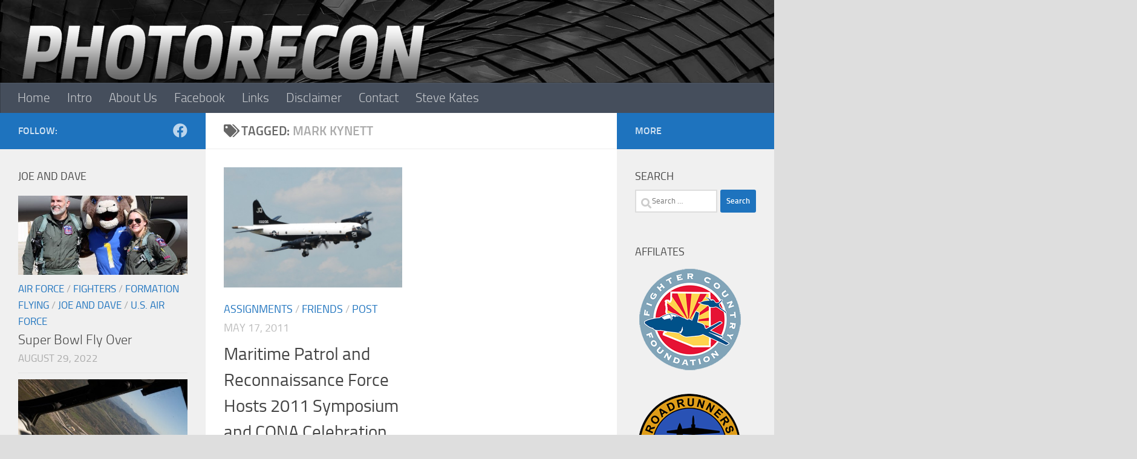

--- FILE ---
content_type: text/html; charset=UTF-8
request_url: https://photorecon.net/tag/mark-kynett/
body_size: 20003
content:
<!DOCTYPE html>
<html class="no-js" lang="en-US">
<head>
  <meta charset="UTF-8">
  <meta name="viewport" content="width=device-width, initial-scale=1.0">
  <meta name="google-site-verification" content="EypSkdgJpbbywvJFb0uwfRixQDRgHglhDVc5gn5QsGA" />
  <link rel="profile" href="https://gmpg.org/xfn/11" />
  <link rel="pingback" href="https://photorecon.net/xmlrpc.php">

  <title>Mark Kynett &#8211; Photorecon</title>
<style>
#wpadminbar #wp-admin-bar-wccp_free_top_button .ab-icon:before {
	content: "\f160";
	color: #02CA02;
	top: 3px;
}
#wpadminbar #wp-admin-bar-wccp_free_top_button .ab-icon {
	transform: rotate(45deg);
}
</style>
<meta name='robots' content='max-image-preview:large' />
<script>document.documentElement.className = document.documentElement.className.replace("no-js","js");</script>
<link rel='dns-prefetch' href='//cdn.canvasjs.com' />
<link rel='dns-prefetch' href='//www.googletagmanager.com' />
<link rel="alternate" type="application/rss+xml" title="Photorecon &raquo; Feed" href="https://photorecon.net/feed/" />
<link rel="alternate" type="application/rss+xml" title="Photorecon &raquo; Comments Feed" href="https://photorecon.net/comments/feed/" />
<link rel="alternate" type="application/rss+xml" title="Photorecon &raquo; Mark Kynett Tag Feed" href="https://photorecon.net/tag/mark-kynett/feed/" />
<style id='wp-img-auto-sizes-contain-inline-css'>
img:is([sizes=auto i],[sizes^="auto," i]){contain-intrinsic-size:3000px 1500px}
/*# sourceURL=wp-img-auto-sizes-contain-inline-css */
</style>

<style id='wp-emoji-styles-inline-css'>

	img.wp-smiley, img.emoji {
		display: inline !important;
		border: none !important;
		box-shadow: none !important;
		height: 1em !important;
		width: 1em !important;
		margin: 0 0.07em !important;
		vertical-align: -0.1em !important;
		background: none !important;
		padding: 0 !important;
	}
/*# sourceURL=wp-emoji-styles-inline-css */
</style>
<link rel='stylesheet' id='wp-block-library-css' href='https://photorecon.net/wp-includes/css/dist/block-library/style.min.css?ver=6.9' media='all' />
<style id='global-styles-inline-css'>
:root{--wp--preset--aspect-ratio--square: 1;--wp--preset--aspect-ratio--4-3: 4/3;--wp--preset--aspect-ratio--3-4: 3/4;--wp--preset--aspect-ratio--3-2: 3/2;--wp--preset--aspect-ratio--2-3: 2/3;--wp--preset--aspect-ratio--16-9: 16/9;--wp--preset--aspect-ratio--9-16: 9/16;--wp--preset--color--black: #000000;--wp--preset--color--cyan-bluish-gray: #abb8c3;--wp--preset--color--white: #ffffff;--wp--preset--color--pale-pink: #f78da7;--wp--preset--color--vivid-red: #cf2e2e;--wp--preset--color--luminous-vivid-orange: #ff6900;--wp--preset--color--luminous-vivid-amber: #fcb900;--wp--preset--color--light-green-cyan: #7bdcb5;--wp--preset--color--vivid-green-cyan: #00d084;--wp--preset--color--pale-cyan-blue: #8ed1fc;--wp--preset--color--vivid-cyan-blue: #0693e3;--wp--preset--color--vivid-purple: #9b51e0;--wp--preset--gradient--vivid-cyan-blue-to-vivid-purple: linear-gradient(135deg,rgb(6,147,227) 0%,rgb(155,81,224) 100%);--wp--preset--gradient--light-green-cyan-to-vivid-green-cyan: linear-gradient(135deg,rgb(122,220,180) 0%,rgb(0,208,130) 100%);--wp--preset--gradient--luminous-vivid-amber-to-luminous-vivid-orange: linear-gradient(135deg,rgb(252,185,0) 0%,rgb(255,105,0) 100%);--wp--preset--gradient--luminous-vivid-orange-to-vivid-red: linear-gradient(135deg,rgb(255,105,0) 0%,rgb(207,46,46) 100%);--wp--preset--gradient--very-light-gray-to-cyan-bluish-gray: linear-gradient(135deg,rgb(238,238,238) 0%,rgb(169,184,195) 100%);--wp--preset--gradient--cool-to-warm-spectrum: linear-gradient(135deg,rgb(74,234,220) 0%,rgb(151,120,209) 20%,rgb(207,42,186) 40%,rgb(238,44,130) 60%,rgb(251,105,98) 80%,rgb(254,248,76) 100%);--wp--preset--gradient--blush-light-purple: linear-gradient(135deg,rgb(255,206,236) 0%,rgb(152,150,240) 100%);--wp--preset--gradient--blush-bordeaux: linear-gradient(135deg,rgb(254,205,165) 0%,rgb(254,45,45) 50%,rgb(107,0,62) 100%);--wp--preset--gradient--luminous-dusk: linear-gradient(135deg,rgb(255,203,112) 0%,rgb(199,81,192) 50%,rgb(65,88,208) 100%);--wp--preset--gradient--pale-ocean: linear-gradient(135deg,rgb(255,245,203) 0%,rgb(182,227,212) 50%,rgb(51,167,181) 100%);--wp--preset--gradient--electric-grass: linear-gradient(135deg,rgb(202,248,128) 0%,rgb(113,206,126) 100%);--wp--preset--gradient--midnight: linear-gradient(135deg,rgb(2,3,129) 0%,rgb(40,116,252) 100%);--wp--preset--font-size--small: 13px;--wp--preset--font-size--medium: 20px;--wp--preset--font-size--large: 36px;--wp--preset--font-size--x-large: 42px;--wp--preset--spacing--20: 0.44rem;--wp--preset--spacing--30: 0.67rem;--wp--preset--spacing--40: 1rem;--wp--preset--spacing--50: 1.5rem;--wp--preset--spacing--60: 2.25rem;--wp--preset--spacing--70: 3.38rem;--wp--preset--spacing--80: 5.06rem;--wp--preset--shadow--natural: 6px 6px 9px rgba(0, 0, 0, 0.2);--wp--preset--shadow--deep: 12px 12px 50px rgba(0, 0, 0, 0.4);--wp--preset--shadow--sharp: 6px 6px 0px rgba(0, 0, 0, 0.2);--wp--preset--shadow--outlined: 6px 6px 0px -3px rgb(255, 255, 255), 6px 6px rgb(0, 0, 0);--wp--preset--shadow--crisp: 6px 6px 0px rgb(0, 0, 0);}:where(.is-layout-flex){gap: 0.5em;}:where(.is-layout-grid){gap: 0.5em;}body .is-layout-flex{display: flex;}.is-layout-flex{flex-wrap: wrap;align-items: center;}.is-layout-flex > :is(*, div){margin: 0;}body .is-layout-grid{display: grid;}.is-layout-grid > :is(*, div){margin: 0;}:where(.wp-block-columns.is-layout-flex){gap: 2em;}:where(.wp-block-columns.is-layout-grid){gap: 2em;}:where(.wp-block-post-template.is-layout-flex){gap: 1.25em;}:where(.wp-block-post-template.is-layout-grid){gap: 1.25em;}.has-black-color{color: var(--wp--preset--color--black) !important;}.has-cyan-bluish-gray-color{color: var(--wp--preset--color--cyan-bluish-gray) !important;}.has-white-color{color: var(--wp--preset--color--white) !important;}.has-pale-pink-color{color: var(--wp--preset--color--pale-pink) !important;}.has-vivid-red-color{color: var(--wp--preset--color--vivid-red) !important;}.has-luminous-vivid-orange-color{color: var(--wp--preset--color--luminous-vivid-orange) !important;}.has-luminous-vivid-amber-color{color: var(--wp--preset--color--luminous-vivid-amber) !important;}.has-light-green-cyan-color{color: var(--wp--preset--color--light-green-cyan) !important;}.has-vivid-green-cyan-color{color: var(--wp--preset--color--vivid-green-cyan) !important;}.has-pale-cyan-blue-color{color: var(--wp--preset--color--pale-cyan-blue) !important;}.has-vivid-cyan-blue-color{color: var(--wp--preset--color--vivid-cyan-blue) !important;}.has-vivid-purple-color{color: var(--wp--preset--color--vivid-purple) !important;}.has-black-background-color{background-color: var(--wp--preset--color--black) !important;}.has-cyan-bluish-gray-background-color{background-color: var(--wp--preset--color--cyan-bluish-gray) !important;}.has-white-background-color{background-color: var(--wp--preset--color--white) !important;}.has-pale-pink-background-color{background-color: var(--wp--preset--color--pale-pink) !important;}.has-vivid-red-background-color{background-color: var(--wp--preset--color--vivid-red) !important;}.has-luminous-vivid-orange-background-color{background-color: var(--wp--preset--color--luminous-vivid-orange) !important;}.has-luminous-vivid-amber-background-color{background-color: var(--wp--preset--color--luminous-vivid-amber) !important;}.has-light-green-cyan-background-color{background-color: var(--wp--preset--color--light-green-cyan) !important;}.has-vivid-green-cyan-background-color{background-color: var(--wp--preset--color--vivid-green-cyan) !important;}.has-pale-cyan-blue-background-color{background-color: var(--wp--preset--color--pale-cyan-blue) !important;}.has-vivid-cyan-blue-background-color{background-color: var(--wp--preset--color--vivid-cyan-blue) !important;}.has-vivid-purple-background-color{background-color: var(--wp--preset--color--vivid-purple) !important;}.has-black-border-color{border-color: var(--wp--preset--color--black) !important;}.has-cyan-bluish-gray-border-color{border-color: var(--wp--preset--color--cyan-bluish-gray) !important;}.has-white-border-color{border-color: var(--wp--preset--color--white) !important;}.has-pale-pink-border-color{border-color: var(--wp--preset--color--pale-pink) !important;}.has-vivid-red-border-color{border-color: var(--wp--preset--color--vivid-red) !important;}.has-luminous-vivid-orange-border-color{border-color: var(--wp--preset--color--luminous-vivid-orange) !important;}.has-luminous-vivid-amber-border-color{border-color: var(--wp--preset--color--luminous-vivid-amber) !important;}.has-light-green-cyan-border-color{border-color: var(--wp--preset--color--light-green-cyan) !important;}.has-vivid-green-cyan-border-color{border-color: var(--wp--preset--color--vivid-green-cyan) !important;}.has-pale-cyan-blue-border-color{border-color: var(--wp--preset--color--pale-cyan-blue) !important;}.has-vivid-cyan-blue-border-color{border-color: var(--wp--preset--color--vivid-cyan-blue) !important;}.has-vivid-purple-border-color{border-color: var(--wp--preset--color--vivid-purple) !important;}.has-vivid-cyan-blue-to-vivid-purple-gradient-background{background: var(--wp--preset--gradient--vivid-cyan-blue-to-vivid-purple) !important;}.has-light-green-cyan-to-vivid-green-cyan-gradient-background{background: var(--wp--preset--gradient--light-green-cyan-to-vivid-green-cyan) !important;}.has-luminous-vivid-amber-to-luminous-vivid-orange-gradient-background{background: var(--wp--preset--gradient--luminous-vivid-amber-to-luminous-vivid-orange) !important;}.has-luminous-vivid-orange-to-vivid-red-gradient-background{background: var(--wp--preset--gradient--luminous-vivid-orange-to-vivid-red) !important;}.has-very-light-gray-to-cyan-bluish-gray-gradient-background{background: var(--wp--preset--gradient--very-light-gray-to-cyan-bluish-gray) !important;}.has-cool-to-warm-spectrum-gradient-background{background: var(--wp--preset--gradient--cool-to-warm-spectrum) !important;}.has-blush-light-purple-gradient-background{background: var(--wp--preset--gradient--blush-light-purple) !important;}.has-blush-bordeaux-gradient-background{background: var(--wp--preset--gradient--blush-bordeaux) !important;}.has-luminous-dusk-gradient-background{background: var(--wp--preset--gradient--luminous-dusk) !important;}.has-pale-ocean-gradient-background{background: var(--wp--preset--gradient--pale-ocean) !important;}.has-electric-grass-gradient-background{background: var(--wp--preset--gradient--electric-grass) !important;}.has-midnight-gradient-background{background: var(--wp--preset--gradient--midnight) !important;}.has-small-font-size{font-size: var(--wp--preset--font-size--small) !important;}.has-medium-font-size{font-size: var(--wp--preset--font-size--medium) !important;}.has-large-font-size{font-size: var(--wp--preset--font-size--large) !important;}.has-x-large-font-size{font-size: var(--wp--preset--font-size--x-large) !important;}
/*# sourceURL=global-styles-inline-css */
</style>

<style id='classic-theme-styles-inline-css'>
/*! This file is auto-generated */
.wp-block-button__link{color:#fff;background-color:#32373c;border-radius:9999px;box-shadow:none;text-decoration:none;padding:calc(.667em + 2px) calc(1.333em + 2px);font-size:1.125em}.wp-block-file__button{background:#32373c;color:#fff;text-decoration:none}
/*# sourceURL=/wp-includes/css/classic-themes.min.css */
</style>
<link rel='stylesheet' id='dashicons-css' href='https://photorecon.net/wp-includes/css/dashicons.min.css?ver=6.9' media='all' />
<link rel='stylesheet' id='admin-bar-css' href='https://photorecon.net/wp-includes/css/admin-bar.min.css?ver=6.9' media='all' />
<style id='admin-bar-inline-css'>

    .canvasjs-chart-credit{
        display: none !important;
    }
    #vtrtsFreeChart canvas {
    border-radius: 6px;
}

.vtrts-free-adminbar-weekly-title {
    font-weight: bold;
    font-size: 14px;
    color: #fff;
    margin-bottom: 6px;
}

        #wpadminbar #wp-admin-bar-vtrts_free_top_button .ab-icon:before {
            content: "\f185";
            color: #1DAE22;
            top: 3px;
        }
    #wp-admin-bar-vtrts_pro_top_button .ab-item {
        min-width: 180px;
    }
    .vtrts-free-adminbar-dropdown {
        min-width: 420px ;
        padding: 18px 18px 12px 18px;
        background: #23282d;
        color: #fff;
        border-radius: 8px;
        box-shadow: 0 4px 24px rgba(0,0,0,0.15);
        margin-top: 10px;
    }
    .vtrts-free-adminbar-grid {
        display: grid;
        grid-template-columns: 1fr 1fr;
        gap: 18px 18px; /* row-gap column-gap */
        margin-bottom: 18px;
    }
    .vtrts-free-adminbar-card {
        background: #2c3338;
        border-radius: 8px;
        padding: 18px 18px 12px 18px;
        box-shadow: 0 2px 8px rgba(0,0,0,0.07);
        display: flex;
        flex-direction: column;
        align-items: flex-start;
    }
    /* Extra margin for the right column */
    .vtrts-free-adminbar-card:nth-child(2),
    .vtrts-free-adminbar-card:nth-child(4) {
        margin-left: 10px !important;
        padding-left: 10px !important;
                padding-top: 6px !important;

        margin-right: 10px !important;
        padding-right : 10px !important;
        margin-top: 10px !important;
    }
    .vtrts-free-adminbar-card:nth-child(1),
    .vtrts-free-adminbar-card:nth-child(3) {
        margin-left: 10px !important;
        padding-left: 10px !important;
                padding-top: 6px !important;

        margin-top: 10px !important;
                padding-right : 10px !important;

    }
    /* Extra margin for the bottom row */
    .vtrts-free-adminbar-card:nth-child(3),
    .vtrts-free-adminbar-card:nth-child(4) {
        margin-top: 6px !important;
        padding-top: 6px !important;
        margin-top: 10px !important;
    }
    .vtrts-free-adminbar-card-title {
        font-size: 14px;
        font-weight: 800;
        margin-bottom: 6px;
        color: #fff;
    }
    .vtrts-free-adminbar-card-value {
        font-size: 22px;
        font-weight: bold;
        color: #1DAE22;
        margin-bottom: 4px;
    }
    .vtrts-free-adminbar-card-sub {
        font-size: 12px;
        color: #aaa;
    }
    .vtrts-free-adminbar-btn-wrap {
        text-align: center;
        margin-top: 8px;
    }

    #wp-admin-bar-vtrts_free_top_button .ab-item{
    min-width: 80px !important;
        padding: 0px !important;
    .vtrts-free-adminbar-btn {
        display: inline-block;
        background: #1DAE22;
        color: #fff !important;
        font-weight: bold;
        padding: 8px 28px;
        border-radius: 6px;
        text-decoration: none;
        font-size: 15px;
        transition: background 0.2s;
        margin-top: 8px;
    }
    .vtrts-free-adminbar-btn:hover {
        background: #15991b;
        color: #fff !important;
    }

    .vtrts-free-adminbar-dropdown-wrap { min-width: 0; padding: 0; }
    #wpadminbar #wp-admin-bar-vtrts_free_top_button .vtrts-free-adminbar-dropdown { display: none; position: absolute; left: 0; top: 100%; z-index: 99999; }
    #wpadminbar #wp-admin-bar-vtrts_free_top_button:hover .vtrts-free-adminbar-dropdown { display: block; }
    
        .ab-empty-item #wp-admin-bar-vtrts_free_top_button-default .ab-empty-item{
    height:0px !important;
    padding :0px !important;
     }
            #wpadminbar .quicklinks .ab-empty-item{
        padding:0px !important;
    }
    .vtrts-free-adminbar-dropdown {
    min-width: 420px;
    padding: 18px 18px 12px 18px;
    background: #23282d;
    color: #fff;
    border-radius: 12px; /* more rounded */
    box-shadow: 0 8px 32px rgba(0,0,0,0.25); /* deeper shadow */
    margin-top: 10px;
}

.vtrts-free-adminbar-btn-wrap {
    text-align: center;
    margin-top: 18px; /* more space above */
}

.vtrts-free-adminbar-btn {
    display: inline-block;
    background: #1DAE22;
    color: #fff !important;
    font-weight: bold;
    padding: 5px 22px;
    border-radius: 8px;
    text-decoration: none;
    font-size: 17px;
    transition: background 0.2s, box-shadow 0.2s;
    margin-top: 8px;
    box-shadow: 0 2px 8px rgba(29,174,34,0.15);
    text-align: center;
    line-height: 1.6;
    
}
.vtrts-free-adminbar-btn:hover {
    background: #15991b;
    color: #fff !important;
    box-shadow: 0 4px 16px rgba(29,174,34,0.25);
}
    


/*# sourceURL=admin-bar-inline-css */
</style>
<link rel='stylesheet' id='ngg_trigger_buttons-css' href='https://photorecon.net/wp-content/plugins/nextgen-gallery/static/GalleryDisplay/trigger_buttons.css?ver=4.0.3' media='all' />
<link rel='stylesheet' id='fancybox-0-css' href='https://photorecon.net/wp-content/plugins/nextgen-gallery/static/Lightbox/fancybox/jquery.fancybox-1.3.4.css?ver=4.0.3' media='all' />
<link rel='stylesheet' id='fontawesome_v4_shim_style-css' href='https://photorecon.net/wp-content/plugins/nextgen-gallery/static/FontAwesome/css/v4-shims.min.css?ver=6.9' media='all' />
<link rel='stylesheet' id='fontawesome-css' href='https://photorecon.net/wp-content/plugins/nextgen-gallery/static/FontAwesome/css/all.min.css?ver=6.9' media='all' />
<link rel='stylesheet' id='nextgen_pagination_style-css' href='https://photorecon.net/wp-content/plugins/nextgen-gallery/static/GalleryDisplay/pagination_style.css?ver=4.0.3' media='all' />
<link rel='stylesheet' id='nextgen_basic_thumbnails_style-css' href='https://photorecon.net/wp-content/plugins/nextgen-gallery/static/Thumbnails/nextgen_basic_thumbnails.css?ver=4.0.3' media='all' />
<link rel='stylesheet' id='hueman-main-style-css' href='https://photorecon.net/wp-content/themes/hueman/assets/front/css/main.min.css?ver=4.5.24' media='all' />
<style id='hueman-main-style-inline-css'>
body { font-size:1.31rem; }@media only screen and (min-width: 720px) {
        .nav > li { font-size:1.31rem; }
      }.boxed #wrapper, .container-inner { max-width: 1481px; }@media only screen and (min-width: 720px) {
                .boxed .desktop-sticky {
                  width: 1481px;
                }
              }::selection { background-color: #1e73be; }
::-moz-selection { background-color: #1e73be; }a,a>span.hu-external::after,.themeform label .required,#flexslider-featured .flex-direction-nav .flex-next:hover,#flexslider-featured .flex-direction-nav .flex-prev:hover,.post-hover:hover .post-title a,.post-title a:hover,.sidebar.s1 .post-nav li a:hover i,.content .post-nav li a:hover i,.post-related a:hover,.sidebar.s1 .widget_rss ul li a,#footer .widget_rss ul li a,.sidebar.s1 .widget_calendar a,#footer .widget_calendar a,.sidebar.s1 .alx-tab .tab-item-category a,.sidebar.s1 .alx-posts .post-item-category a,.sidebar.s1 .alx-tab li:hover .tab-item-title a,.sidebar.s1 .alx-tab li:hover .tab-item-comment a,.sidebar.s1 .alx-posts li:hover .post-item-title a,#footer .alx-tab .tab-item-category a,#footer .alx-posts .post-item-category a,#footer .alx-tab li:hover .tab-item-title a,#footer .alx-tab li:hover .tab-item-comment a,#footer .alx-posts li:hover .post-item-title a,.comment-tabs li.active a,.comment-awaiting-moderation,.child-menu a:hover,.child-menu .current_page_item > a,.wp-pagenavi a{ color: #1e73be; }input[type="submit"],.themeform button[type="submit"],.sidebar.s1 .sidebar-top,.sidebar.s1 .sidebar-toggle,#flexslider-featured .flex-control-nav li a.flex-active,.post-tags a:hover,.sidebar.s1 .widget_calendar caption,#footer .widget_calendar caption,.author-bio .bio-avatar:after,.commentlist li.bypostauthor > .comment-body:after,.commentlist li.comment-author-admin > .comment-body:after{ background-color: #1e73be; }.post-format .format-container { border-color: #1e73be; }.sidebar.s1 .alx-tabs-nav li.active a,#footer .alx-tabs-nav li.active a,.comment-tabs li.active a,.wp-pagenavi a:hover,.wp-pagenavi a:active,.wp-pagenavi span.current{ border-bottom-color: #1e73be!important; }.sidebar.s2 .post-nav li a:hover i,
.sidebar.s2 .widget_rss ul li a,
.sidebar.s2 .widget_calendar a,
.sidebar.s2 .alx-tab .tab-item-category a,
.sidebar.s2 .alx-posts .post-item-category a,
.sidebar.s2 .alx-tab li:hover .tab-item-title a,
.sidebar.s2 .alx-tab li:hover .tab-item-comment a,
.sidebar.s2 .alx-posts li:hover .post-item-title a { color: #1e73be; }
.sidebar.s2 .sidebar-top,.sidebar.s2 .sidebar-toggle,.post-comments,.jp-play-bar,.jp-volume-bar-value,.sidebar.s2 .widget_calendar caption{ background-color: #1e73be; }.sidebar.s2 .alx-tabs-nav li.active a { border-bottom-color: #1e73be; }
.post-comments::before { border-right-color: #1e73be; }
      .search-expand,
              #nav-topbar.nav-container { background-color: #26272b}@media only screen and (min-width: 720px) {
                #nav-topbar .nav ul { background-color: #26272b; }
              }.is-scrolled #header .nav-container.desktop-sticky,
              .is-scrolled #header .search-expand { background-color: #26272b; background-color: rgba(38,39,43,0.90) }.is-scrolled .topbar-transparent #nav-topbar.desktop-sticky .nav ul { background-color: #26272b; background-color: rgba(38,39,43,0.95) }#header { background-color: #dedede; }
@media only screen and (min-width: 720px) {
  #nav-header .nav ul { background-color: #dedede; }
}
        .is-scrolled #header #nav-mobile { background-color: #454e5c; background-color: rgba(69,78,92,0.90) }#nav-header.nav-container, #main-header-search .search-expand { background-color: ; }
@media only screen and (min-width: 720px) {
  #nav-header .nav ul { background-color: ; }
}
        .site-title a img { max-height: 205px; }body { background-color: #dedede; }
/*# sourceURL=hueman-main-style-inline-css */
</style>
<link rel='stylesheet' id='hueman-font-awesome-css' href='https://photorecon.net/wp-content/themes/hueman/assets/front/css/font-awesome.min.css?ver=4.5.24' media='all' />
<link rel='stylesheet' id='nextgen_widgets_style-css' href='https://photorecon.net/wp-content/plugins/nextgen-gallery/static/Widget/display.css?ver=4.0.3' media='all' />
<script id="ahc_front_js-js-extra">
var ahc_ajax_front = {"ajax_url":"https://photorecon.net/wp-admin/admin-ajax.php","plugin_url":"https://photorecon.net/wp-content/plugins/visitors-traffic-real-time-statistics/","page_id":"Tag: \u003Cspan\u003EMark Kynett\u003C/span\u003E","page_title":"","post_type":""};
//# sourceURL=ahc_front_js-js-extra
</script>
<script src="https://photorecon.net/wp-content/plugins/visitors-traffic-real-time-statistics/js/front.js?ver=6.9" id="ahc_front_js-js"></script>
<script src="https://photorecon.net/wp-includes/js/jquery/jquery.min.js?ver=3.7.1" id="jquery-core-js"></script>
<script src="https://photorecon.net/wp-includes/js/jquery/jquery-migrate.min.js?ver=3.4.1" id="jquery-migrate-js"></script>
<script id="photocrati_ajax-js-extra">
var photocrati_ajax = {"url":"https://photorecon.net/index.php?photocrati_ajax=1","rest_url":"https://photorecon.net/wp-json/","wp_home_url":"https://photorecon.net","wp_site_url":"https://photorecon.net","wp_root_url":"https://photorecon.net","wp_plugins_url":"https://photorecon.net/wp-content/plugins","wp_content_url":"https://photorecon.net/wp-content","wp_includes_url":"https://photorecon.net/wp-includes/","ngg_param_slug":"nggallery","rest_nonce":"4c50773ff7"};
//# sourceURL=photocrati_ajax-js-extra
</script>
<script src="https://photorecon.net/wp-content/plugins/nextgen-gallery/static/Legacy/ajax.min.js?ver=4.0.3" id="photocrati_ajax-js"></script>
<script src="https://photorecon.net/wp-content/plugins/nextgen-gallery/static/FontAwesome/js/v4-shims.min.js?ver=5.3.1" id="fontawesome_v4_shim-js"></script>
<script defer crossorigin="anonymous" data-auto-replace-svg="false" data-keep-original-source="false" data-search-pseudo-elements src="https://photorecon.net/wp-content/plugins/nextgen-gallery/static/FontAwesome/js/all.min.js?ver=5.3.1" id="fontawesome-js"></script>
<script src="https://photorecon.net/wp-content/plugins/nextgen-gallery/static/Thumbnails/nextgen_basic_thumbnails.js?ver=4.0.3" id="nextgen_basic_thumbnails_script-js"></script>

<!-- Google tag (gtag.js) snippet added by Site Kit -->
<!-- Google Analytics snippet added by Site Kit -->
<script src="https://www.googletagmanager.com/gtag/js?id=GT-PL9THK7" id="google_gtagjs-js" async></script>
<script id="google_gtagjs-js-after">
window.dataLayer = window.dataLayer || [];function gtag(){dataLayer.push(arguments);}
gtag("set","linker",{"domains":["photorecon.net"]});
gtag("js", new Date());
gtag("set", "developer_id.dZTNiMT", true);
gtag("config", "GT-PL9THK7");
//# sourceURL=google_gtagjs-js-after
</script>
<link rel="https://api.w.org/" href="https://photorecon.net/wp-json/" /><link rel="alternate" title="JSON" type="application/json" href="https://photorecon.net/wp-json/wp/v2/tags/1228" /><link rel="EditURI" type="application/rsd+xml" title="RSD" href="https://photorecon.net/xmlrpc.php?rsd" />
<meta name="generator" content="Site Kit by Google 1.170.0" /><script type="text/javascript">
(function(url){
	if(/(?:Chrome\/26\.0\.1410\.63 Safari\/537\.31|WordfenceTestMonBot)/.test(navigator.userAgent)){ return; }
	var addEvent = function(evt, handler) {
		if (window.addEventListener) {
			document.addEventListener(evt, handler, false);
		} else if (window.attachEvent) {
			document.attachEvent('on' + evt, handler);
		}
	};
	var removeEvent = function(evt, handler) {
		if (window.removeEventListener) {
			document.removeEventListener(evt, handler, false);
		} else if (window.detachEvent) {
			document.detachEvent('on' + evt, handler);
		}
	};
	var evts = 'contextmenu dblclick drag dragend dragenter dragleave dragover dragstart drop keydown keypress keyup mousedown mousemove mouseout mouseover mouseup mousewheel scroll'.split(' ');
	var logHuman = function() {
		if (window.wfLogHumanRan) { return; }
		window.wfLogHumanRan = true;
		var wfscr = document.createElement('script');
		wfscr.type = 'text/javascript';
		wfscr.async = true;
		wfscr.src = url + '&r=' + Math.random();
		(document.getElementsByTagName('head')[0]||document.getElementsByTagName('body')[0]).appendChild(wfscr);
		for (var i = 0; i < evts.length; i++) {
			removeEvent(evts[i], logHuman);
		}
	};
	for (var i = 0; i < evts.length; i++) {
		addEvent(evts[i], logHuman);
	}
})('//photorecon.net/?wordfence_lh=1&hid=4D183F30029E39BDC984A59B086475DD');
</script><script id="wpcp_disable_selection" type="text/javascript">
var image_save_msg='You are not allowed to save images!';
	var no_menu_msg='Context Menu disabled!';
	var smessage = "Content is protected !!";

function disableEnterKey(e)
{
	var elemtype = e.target.tagName;
	
	elemtype = elemtype.toUpperCase();
	
	if (elemtype == "TEXT" || elemtype == "TEXTAREA" || elemtype == "INPUT" || elemtype == "PASSWORD" || elemtype == "SELECT" || elemtype == "OPTION" || elemtype == "EMBED")
	{
		elemtype = 'TEXT';
	}
	
	if (e.ctrlKey){
     var key;
     if(window.event)
          key = window.event.keyCode;     //IE
     else
          key = e.which;     //firefox (97)
    //if (key != 17) alert(key);
     if (elemtype!= 'TEXT' && (key == 97 || key == 65 || key == 67 || key == 99 || key == 88 || key == 120 || key == 26 || key == 85  || key == 86 || key == 83 || key == 43 || key == 73))
     {
		if(wccp_free_iscontenteditable(e)) return true;
		show_wpcp_message('You are not allowed to copy content or view source');
		return false;
     }else
     	return true;
     }
}


/*For contenteditable tags*/
function wccp_free_iscontenteditable(e)
{
	var e = e || window.event; // also there is no e.target property in IE. instead IE uses window.event.srcElement
  	
	var target = e.target || e.srcElement;

	var elemtype = e.target.nodeName;
	
	elemtype = elemtype.toUpperCase();
	
	var iscontenteditable = "false";
		
	if(typeof target.getAttribute!="undefined" ) iscontenteditable = target.getAttribute("contenteditable"); // Return true or false as string
	
	var iscontenteditable2 = false;
	
	if(typeof target.isContentEditable!="undefined" ) iscontenteditable2 = target.isContentEditable; // Return true or false as boolean

	if(target.parentElement.isContentEditable) iscontenteditable2 = true;
	
	if (iscontenteditable == "true" || iscontenteditable2 == true)
	{
		if(typeof target.style!="undefined" ) target.style.cursor = "text";
		
		return true;
	}
}

////////////////////////////////////
function disable_copy(e)
{	
	var e = e || window.event; // also there is no e.target property in IE. instead IE uses window.event.srcElement
	
	var elemtype = e.target.tagName;
	
	elemtype = elemtype.toUpperCase();
	
	if (elemtype == "TEXT" || elemtype == "TEXTAREA" || elemtype == "INPUT" || elemtype == "PASSWORD" || elemtype == "SELECT" || elemtype == "OPTION" || elemtype == "EMBED")
	{
		elemtype = 'TEXT';
	}
	
	if(wccp_free_iscontenteditable(e)) return true;
	
	var isSafari = /Safari/.test(navigator.userAgent) && /Apple Computer/.test(navigator.vendor);
	
	var checker_IMG = '';
	if (elemtype == "IMG" && checker_IMG == 'checked' && e.detail >= 2) {show_wpcp_message(alertMsg_IMG);return false;}
	if (elemtype != "TEXT")
	{
		if (smessage !== "" && e.detail == 2)
			show_wpcp_message(smessage);
		
		if (isSafari)
			return true;
		else
			return false;
	}	
}

//////////////////////////////////////////
function disable_copy_ie()
{
	var e = e || window.event;
	var elemtype = window.event.srcElement.nodeName;
	elemtype = elemtype.toUpperCase();
	if(wccp_free_iscontenteditable(e)) return true;
	if (elemtype == "IMG") {show_wpcp_message(alertMsg_IMG);return false;}
	if (elemtype != "TEXT" && elemtype != "TEXTAREA" && elemtype != "INPUT" && elemtype != "PASSWORD" && elemtype != "SELECT" && elemtype != "OPTION" && elemtype != "EMBED")
	{
		return false;
	}
}	
function reEnable()
{
	return true;
}
document.onkeydown = disableEnterKey;
document.onselectstart = disable_copy_ie;
if(navigator.userAgent.indexOf('MSIE')==-1)
{
	document.onmousedown = disable_copy;
	document.onclick = reEnable;
}
function disableSelection(target)
{
    //For IE This code will work
    if (typeof target.onselectstart!="undefined")
    target.onselectstart = disable_copy_ie;
    
    //For Firefox This code will work
    else if (typeof target.style.MozUserSelect!="undefined")
    {target.style.MozUserSelect="none";}
    
    //All other  (ie: Opera) This code will work
    else
    target.onmousedown=function(){return false}
    target.style.cursor = "default";
}
//Calling the JS function directly just after body load
window.onload = function(){disableSelection(document.body);};

//////////////////special for safari Start////////////////
var onlongtouch;
var timer;
var touchduration = 1000; //length of time we want the user to touch before we do something

var elemtype = "";
function touchstart(e) {
	var e = e || window.event;
  // also there is no e.target property in IE.
  // instead IE uses window.event.srcElement
  	var target = e.target || e.srcElement;
	
	elemtype = window.event.srcElement.nodeName;
	
	elemtype = elemtype.toUpperCase();
	
	if(!wccp_pro_is_passive()) e.preventDefault();
	if (!timer) {
		timer = setTimeout(onlongtouch, touchduration);
	}
}

function touchend() {
    //stops short touches from firing the event
    if (timer) {
        clearTimeout(timer);
        timer = null;
    }
	onlongtouch();
}

onlongtouch = function(e) { //this will clear the current selection if anything selected
	
	if (elemtype != "TEXT" && elemtype != "TEXTAREA" && elemtype != "INPUT" && elemtype != "PASSWORD" && elemtype != "SELECT" && elemtype != "EMBED" && elemtype != "OPTION")	
	{
		if (window.getSelection) {
			if (window.getSelection().empty) {  // Chrome
			window.getSelection().empty();
			} else if (window.getSelection().removeAllRanges) {  // Firefox
			window.getSelection().removeAllRanges();
			}
		} else if (document.selection) {  // IE?
			document.selection.empty();
		}
		return false;
	}
};

document.addEventListener("DOMContentLoaded", function(event) { 
    window.addEventListener("touchstart", touchstart, false);
    window.addEventListener("touchend", touchend, false);
});

function wccp_pro_is_passive() {

  var cold = false,
  hike = function() {};

  try {
	  const object1 = {};
  var aid = Object.defineProperty(object1, 'passive', {
  get() {cold = true}
  });
  window.addEventListener('test', hike, aid);
  window.removeEventListener('test', hike, aid);
  } catch (e) {}

  return cold;
}
/*special for safari End*/
</script>
<script id="wpcp_disable_Right_Click" type="text/javascript">
document.ondragstart = function() { return false;}
	function nocontext(e) {
	   return false;
	}
	document.oncontextmenu = nocontext;
</script>
<style>
.unselectable
{
-moz-user-select:none;
-webkit-user-select:none;
cursor: default;
}
html
{
-webkit-touch-callout: none;
-webkit-user-select: none;
-khtml-user-select: none;
-moz-user-select: none;
-ms-user-select: none;
user-select: none;
-webkit-tap-highlight-color: rgba(0,0,0,0);
}
</style>
<script id="wpcp_css_disable_selection" type="text/javascript">
var e = document.getElementsByTagName('body')[0];
if(e)
{
	e.setAttribute('unselectable',"on");
}
</script>
    <link rel="preload" as="font" type="font/woff2" href="https://photorecon.net/wp-content/themes/hueman/assets/front/webfonts/fa-brands-400.woff2?v=5.15.2" crossorigin="anonymous"/>
    <link rel="preload" as="font" type="font/woff2" href="https://photorecon.net/wp-content/themes/hueman/assets/front/webfonts/fa-regular-400.woff2?v=5.15.2" crossorigin="anonymous"/>
    <link rel="preload" as="font" type="font/woff2" href="https://photorecon.net/wp-content/themes/hueman/assets/front/webfonts/fa-solid-900.woff2?v=5.15.2" crossorigin="anonymous"/>
  <link rel="preload" as="font" type="font/woff" href="https://photorecon.net/wp-content/themes/hueman/assets/front/fonts/titillium-light-webfont.woff" crossorigin="anonymous"/>
<link rel="preload" as="font" type="font/woff" href="https://photorecon.net/wp-content/themes/hueman/assets/front/fonts/titillium-lightitalic-webfont.woff" crossorigin="anonymous"/>
<link rel="preload" as="font" type="font/woff" href="https://photorecon.net/wp-content/themes/hueman/assets/front/fonts/titillium-regular-webfont.woff" crossorigin="anonymous"/>
<link rel="preload" as="font" type="font/woff" href="https://photorecon.net/wp-content/themes/hueman/assets/front/fonts/titillium-regularitalic-webfont.woff" crossorigin="anonymous"/>
<link rel="preload" as="font" type="font/woff" href="https://photorecon.net/wp-content/themes/hueman/assets/front/fonts/titillium-semibold-webfont.woff" crossorigin="anonymous"/>
<style>
  /*  base : fonts
/* ------------------------------------ */
body { font-family: "Titillium", Arial, sans-serif; }
@font-face {
  font-family: 'Titillium';
  src: url('https://photorecon.net/wp-content/themes/hueman/assets/front/fonts/titillium-light-webfont.eot');
  src: url('https://photorecon.net/wp-content/themes/hueman/assets/front/fonts/titillium-light-webfont.svg#titillium-light-webfont') format('svg'),
     url('https://photorecon.net/wp-content/themes/hueman/assets/front/fonts/titillium-light-webfont.eot?#iefix') format('embedded-opentype'),
     url('https://photorecon.net/wp-content/themes/hueman/assets/front/fonts/titillium-light-webfont.woff') format('woff'),
     url('https://photorecon.net/wp-content/themes/hueman/assets/front/fonts/titillium-light-webfont.ttf') format('truetype');
  font-weight: 300;
  font-style: normal;
}
@font-face {
  font-family: 'Titillium';
  src: url('https://photorecon.net/wp-content/themes/hueman/assets/front/fonts/titillium-lightitalic-webfont.eot');
  src: url('https://photorecon.net/wp-content/themes/hueman/assets/front/fonts/titillium-lightitalic-webfont.svg#titillium-lightitalic-webfont') format('svg'),
     url('https://photorecon.net/wp-content/themes/hueman/assets/front/fonts/titillium-lightitalic-webfont.eot?#iefix') format('embedded-opentype'),
     url('https://photorecon.net/wp-content/themes/hueman/assets/front/fonts/titillium-lightitalic-webfont.woff') format('woff'),
     url('https://photorecon.net/wp-content/themes/hueman/assets/front/fonts/titillium-lightitalic-webfont.ttf') format('truetype');
  font-weight: 300;
  font-style: italic;
}
@font-face {
  font-family: 'Titillium';
  src: url('https://photorecon.net/wp-content/themes/hueman/assets/front/fonts/titillium-regular-webfont.eot');
  src: url('https://photorecon.net/wp-content/themes/hueman/assets/front/fonts/titillium-regular-webfont.svg#titillium-regular-webfont') format('svg'),
     url('https://photorecon.net/wp-content/themes/hueman/assets/front/fonts/titillium-regular-webfont.eot?#iefix') format('embedded-opentype'),
     url('https://photorecon.net/wp-content/themes/hueman/assets/front/fonts/titillium-regular-webfont.woff') format('woff'),
     url('https://photorecon.net/wp-content/themes/hueman/assets/front/fonts/titillium-regular-webfont.ttf') format('truetype');
  font-weight: 400;
  font-style: normal;
}
@font-face {
  font-family: 'Titillium';
  src: url('https://photorecon.net/wp-content/themes/hueman/assets/front/fonts/titillium-regularitalic-webfont.eot');
  src: url('https://photorecon.net/wp-content/themes/hueman/assets/front/fonts/titillium-regularitalic-webfont.svg#titillium-regular-webfont') format('svg'),
     url('https://photorecon.net/wp-content/themes/hueman/assets/front/fonts/titillium-regularitalic-webfont.eot?#iefix') format('embedded-opentype'),
     url('https://photorecon.net/wp-content/themes/hueman/assets/front/fonts/titillium-regularitalic-webfont.woff') format('woff'),
     url('https://photorecon.net/wp-content/themes/hueman/assets/front/fonts/titillium-regularitalic-webfont.ttf') format('truetype');
  font-weight: 400;
  font-style: italic;
}
@font-face {
    font-family: 'Titillium';
    src: url('https://photorecon.net/wp-content/themes/hueman/assets/front/fonts/titillium-semibold-webfont.eot');
    src: url('https://photorecon.net/wp-content/themes/hueman/assets/front/fonts/titillium-semibold-webfont.svg#titillium-semibold-webfont') format('svg'),
         url('https://photorecon.net/wp-content/themes/hueman/assets/front/fonts/titillium-semibold-webfont.eot?#iefix') format('embedded-opentype'),
         url('https://photorecon.net/wp-content/themes/hueman/assets/front/fonts/titillium-semibold-webfont.woff') format('woff'),
         url('https://photorecon.net/wp-content/themes/hueman/assets/front/fonts/titillium-semibold-webfont.ttf') format('truetype');
  font-weight: 600;
  font-style: normal;
}
</style>
  <!--[if lt IE 9]>
<script src="https://photorecon.net/wp-content/themes/hueman/assets/front/js/ie/html5shiv-printshiv.min.js"></script>
<script src="https://photorecon.net/wp-content/themes/hueman/assets/front/js/ie/selectivizr.js"></script>
<![endif]-->

<!-- Google AdSense meta tags added by Site Kit -->
<meta name="google-adsense-platform-account" content="ca-host-pub-2644536267352236">
<meta name="google-adsense-platform-domain" content="sitekit.withgoogle.com">
<!-- End Google AdSense meta tags added by Site Kit -->
</head>

<body class="archive tag tag-mark-kynett tag-1228 wp-custom-logo wp-embed-responsive wp-theme-hueman unselectable col-3cm boxed header-desktop-sticky header-mobile-sticky hueman-4-5-24 chrome">
<div id="wrapper">
  <a class="screen-reader-text skip-link" href="#content">Skip to content</a>
  
  <header id="header" class="top-menu-mobile-on one-mobile-menu top_menu   topbar-transparent has-header-img">
        <nav class="nav-container group mobile-menu mobile-sticky no-menu-assigned" id="nav-mobile" data-menu-id="header-1">
  <div class="mobile-title-logo-in-header"><p class="site-title">                  <a class="custom-logo-link" href="https://photorecon.net/" rel="home" title="Photorecon | Home page"><img src="https://photorecon.net/wp-content/uploads/2023/07/PRlogo5.png" alt="Photorecon" width="679" height="160"/></a>                </p></div>
        
                    <!-- <div class="ham__navbar-toggler collapsed" aria-expanded="false">
          <div class="ham__navbar-span-wrapper">
            <span class="ham-toggler-menu__span"></span>
          </div>
        </div> -->
        <button class="ham__navbar-toggler-two collapsed" title="Menu" aria-expanded="false">
          <span class="ham__navbar-span-wrapper">
            <span class="line line-1"></span>
            <span class="line line-2"></span>
            <span class="line line-3"></span>
          </span>
        </button>
            
      <div class="nav-text"></div>
      <div class="nav-wrap container">
                  <ul class="nav container-inner group mobile-search">
                            <li>
                  <form role="search" method="get" class="search-form" action="https://photorecon.net/">
				<label>
					<span class="screen-reader-text">Search for:</span>
					<input type="search" class="search-field" placeholder="Search &hellip;" value="" name="s" />
				</label>
				<input type="submit" class="search-submit" value="Search" />
			</form>                </li>
                      </ul>
                <ul id="menu-main-menu" class="nav container-inner group"><li id="menu-item-10581" class="menu-item menu-item-type-custom menu-item-object-custom menu-item-home menu-item-10581"><a href="https://photorecon.net">Home</a></li>
<li id="menu-item-10628" class="menu-item menu-item-type-post_type menu-item-object-page menu-item-10628"><a href="https://photorecon.net/intro/">Intro</a></li>
<li id="menu-item-10582" class="menu-item menu-item-type-post_type menu-item-object-page menu-item-10582"><a href="https://photorecon.net/about-us/">About Us</a></li>
<li id="menu-item-10646" class="menu-item menu-item-type-custom menu-item-object-custom menu-item-10646"><a href="https://www.facebook.com/pages/Photorecon/202347229790534">Facebook</a></li>
<li id="menu-item-11407" class="menu-item menu-item-type-post_type menu-item-object-page menu-item-11407"><a href="https://photorecon.net/links/">Links</a></li>
<li id="menu-item-11074" class="menu-item menu-item-type-post_type menu-item-object-page menu-item-11074"><a href="https://photorecon.net/disclaimer/">Disclaimer</a></li>
<li id="menu-item-10645" class="menu-item menu-item-type-post_type menu-item-object-page menu-item-10645"><a href="https://photorecon.net/contact/">Contact</a></li>
<li id="menu-item-96348" class="menu-item menu-item-type-post_type menu-item-object-page menu-item-96348"><a href="https://photorecon.net/steve-kates-the-dr-sky-experience/">Steve Kates</a></li>
</ul>      </div>
</nav><!--/#nav-topbar-->  
  
  <div class="container group">
        <div class="container-inner">

                <div id="header-image-wrap">
              <div class="group hu-pad central-header-zone">
                                        <div class="logo-tagline-group">
                          <p class="site-title">                  <a class="custom-logo-link" href="https://photorecon.net/" rel="home" title="Photorecon | Home page"><img src="https://photorecon.net/wp-content/uploads/2023/07/PRlogo5.png" alt="Photorecon" width="679" height="160"/></a>                </p>                                                        <p class="site-description"></p>
                                                </div>
                                                  </div>

              <img src="https://photorecon.net/wp-content/uploads/2023/07/cropped-cropped-header-image-default-2.jpg" width="1500" height="160" alt="" class="new-site-image" srcset="https://photorecon.net/wp-content/uploads/2023/07/cropped-cropped-header-image-default-2.jpg 1500w, https://photorecon.net/wp-content/uploads/2023/07/cropped-cropped-header-image-default-2-400x43.jpg 400w, https://photorecon.net/wp-content/uploads/2023/07/cropped-cropped-header-image-default-2-860x92.jpg 860w, https://photorecon.net/wp-content/uploads/2023/07/cropped-cropped-header-image-default-2-300x32.jpg 300w, https://photorecon.net/wp-content/uploads/2023/07/cropped-cropped-header-image-default-2-768x82.jpg 768w" sizes="(max-width: 1500px) 100vw, 1500px" decoding="async" fetchpriority="high" />          </div>
      
                <nav class="nav-container group desktop-menu " id="nav-header" data-menu-id="header-2">
    <div class="nav-text"><!-- put your mobile menu text here --></div>

  <div class="nav-wrap container">
        <ul id="menu-main-menu-1" class="nav container-inner group"><li class="menu-item menu-item-type-custom menu-item-object-custom menu-item-home menu-item-10581"><a href="https://photorecon.net">Home</a></li>
<li class="menu-item menu-item-type-post_type menu-item-object-page menu-item-10628"><a href="https://photorecon.net/intro/">Intro</a></li>
<li class="menu-item menu-item-type-post_type menu-item-object-page menu-item-10582"><a href="https://photorecon.net/about-us/">About Us</a></li>
<li class="menu-item menu-item-type-custom menu-item-object-custom menu-item-10646"><a href="https://www.facebook.com/pages/Photorecon/202347229790534">Facebook</a></li>
<li class="menu-item menu-item-type-post_type menu-item-object-page menu-item-11407"><a href="https://photorecon.net/links/">Links</a></li>
<li class="menu-item menu-item-type-post_type menu-item-object-page menu-item-11074"><a href="https://photorecon.net/disclaimer/">Disclaimer</a></li>
<li class="menu-item menu-item-type-post_type menu-item-object-page menu-item-10645"><a href="https://photorecon.net/contact/">Contact</a></li>
<li class="menu-item menu-item-type-post_type menu-item-object-page menu-item-96348"><a href="https://photorecon.net/steve-kates-the-dr-sky-experience/">Steve Kates</a></li>
</ul>  </div>
</nav><!--/#nav-header-->      
    </div><!--/.container-inner-->
      </div><!--/.container-->

</header><!--/#header-->
  
  <div class="container" id="page">
    <div class="container-inner">
            <div class="main">
        <div class="main-inner group">
          
              <main class="content" id="content">
              <div class="page-title hu-pad group">
          	    		<h1><i class="fas fa-tags"></i>Tagged: <span>Mark Kynett </span></h1>
    	
    </div><!--/.page-title-->
          <div class="hu-pad group">
            
  <div id="grid-wrapper" class="post-list group">
    <div class="post-row">        <article id="post-3950" class="group grid-item post-3950 post type-post status-publish format-standard has-post-thumbnail hentry category-assignments category-friends category-post tag-9411 tag-airship-rigger tag-allen-g-myers tag-biplane tag-boeing tag-boeing-737 tag-boeing-p-8a-poseidon tag-centennial-of-naval-aviation-conarear-admiral-michael-hewitt tag-commander tag-commanding-officer tag-david-wilson tag-dean-legidakes tag-don-walsh tag-florida tag-force tag-george-allen tag-gps tag-hosts tag-integrated-systems-solutions-inc tag-jacksonville tag-jay-steingold tag-ken-kula tag-lockheed-l-188-electra tag-maritime tag-maritime-patrol tag-maritime-patrol-and-reconnaissance-force tag-maritime-patrol-and-reconnaissance-force-mprf-symposium-and-reunion tag-mark-kynett tag-miriam-gallet tag-nas-jacksonville-florida tag-nas-jacksonville-public-affairs-officer tag-navy tag-navy-patrol-and-reconnaissance-aircraft tag-northrop-grumman tag-p-2v-neptune tag-p-3 tag-p-3-orion tag-patrol tag-pilot tag-poseidon tag-reconnaissance tag-reconnaissance-force tag-reconnaissance-force-hosts tag-rob-wilkerson tag-rq-4-global-hawk tag-s-2-tracker tag-s-3-viking tag-the-heritage tag-united-airlines tag-united-states-navy tag-vice-admiral tag-vp-30-hangar">
	<div class="post-inner post-hover">
      		<div class="post-thumbnail">
  			<a href="https://photorecon.net/maritime-patrol-and-reconnaissance-force-hosts-2011-symposium-and-cona-celebration/">
            				<img width="615" height="416" src="https://photorecon.net/wp-content/uploads/2011/05/pr-ep3-bat-615x4161.jpg" class="attachment-full size-full wp-post-image" alt="" decoding="async" srcset="https://photorecon.net/wp-content/uploads/2011/05/pr-ep3-bat-615x4161.jpg 615w, https://photorecon.net/wp-content/uploads/2011/05/pr-ep3-bat-615x4161-300x202.jpg 300w" sizes="(max-width: 615px) 100vw, 615px" />  				  				  				  			</a>
  			  		</div><!--/.post-thumbnail-->
          		<div class="post-meta group">
          			  <p class="post-category"><a href="https://photorecon.net/category/assignments/" rel="category tag">assignments</a> / <a href="https://photorecon.net/category/friends/" rel="category tag">friends</a> / <a href="https://photorecon.net/category/post/" rel="category tag">post</a></p>
                  			  <p class="post-date">
  <time class="published updated" datetime="2011-05-17 00:18:55">May 17, 2011</time>
</p>

  <p class="post-byline" style="display:none">&nbsp;by    <span class="vcard author">
      <span class="fn"><a href="https://photorecon.net/author/ken-kula/" title="Posts by Ken Kula" rel="author">Ken Kula</a></span>
    </span> &middot; Published <span class="published">May 17, 2011</span>
     &middot; Last modified <span class="updated">May 19, 2011</span>  </p>
          		</div><!--/.post-meta-->
    		<h2 class="post-title entry-title">
			<a href="https://photorecon.net/maritime-patrol-and-reconnaissance-force-hosts-2011-symposium-and-cona-celebration/" rel="bookmark">Maritime Patrol and Reconnaissance Force Hosts 2011 Symposium and CONA Celebration</a>
		</h2><!--/.post-title-->

				<div class="entry excerpt entry-summary">
			<p>A three day Maritime Patrol and Reconnaissance Force (MPRF) Symposium and Reunion, themed &#8220;Honoring the Past&#8230;Forging the Future&#8221;, occurred at NAS Jacksonville Florida April 4-6, 2011.  Special activities included an opening day Centennial of Naval Aviation (CONA) fly-in, the&#46;&#46;&#46;</p>
		</div><!--/.entry-->
		
	</div><!--/.post-inner-->
</article><!--/.post-->
    </div>  </div><!--/.post-list-->

<nav class="pagination group">
			<div class='wp-pagenavi' role='navigation'>
<span class='pages'>Page 1 of 1</span><span aria-current='page' class='current'>1</span>
</div>	</nav><!--/.pagination-->
          </div><!--/.hu-pad-->
            </main><!--/.content-->
          

	<div class="sidebar s1 collapsed" data-position="left" data-layout="col-3cm" data-sb-id="s1">

		<button class="sidebar-toggle" title="Expand Sidebar"><i class="fas sidebar-toggle-arrows"></i></button>

		<div class="sidebar-content">

			           			<div class="sidebar-top group">
                        <p>Follow:</p>                    <ul class="social-links"><li><a rel="nofollow noopener noreferrer" class="social-tooltip"  title="Follow us on Facebook" aria-label="Follow us on Facebook" href="https://www.facebook.com/Photorecon.net" target="_blank" ><i class="fab fa-facebook"></i></a></li></ul>  			</div>
			
			
			
			<div id="alxposts-20" class="widget widget_hu_posts">
<h3 class="widget-title">Joe and Dave</h3>
	
	<ul class="alx-posts group thumbs-enabled">
    				<li>

						<div class="post-item-thumbnail">
				<a href="https://photorecon.net/super-bowl-fly-over/">
					<img width="520" height="245" src="https://photorecon.net/wp-content/uploads/2022/08/CX8F9953-520x245.jpg" class="attachment-thumb-medium size-thumb-medium wp-post-image" alt="" decoding="async" loading="lazy" />																			</a>
			</div>
			
			<div class="post-item-inner group">
				<p class="post-item-category"><a href="https://photorecon.net/category/air-force/" rel="category tag">air force</a> / <a href="https://photorecon.net/category/fighters/" rel="category tag">fighters</a> / <a href="https://photorecon.net/category/formation-flying/" rel="category tag">Formation Flying</a> / <a href="https://photorecon.net/category/joe-and-dave/" rel="category tag">Joe and Dave</a> / <a href="https://photorecon.net/category/u-s-air-force/" rel="category tag">U.S. Air Force</a></p>				<p class="post-item-title"><a href="https://photorecon.net/super-bowl-fly-over/" rel="bookmark">Super Bowl Fly Over</a></p>
				<p class="post-item-date">August 29, 2022</p>			</div>

		</li>
				<li>

						<div class="post-item-thumbnail">
				<a href="https://photorecon.net/photorecon-flys-with-vmm-166/">
					<img width="369" height="245" src="https://photorecon.net/wp-content/uploads/2011/02/mil-break1-615x4101-520x345.jpg" class="attachment-thumb-medium size-thumb-medium wp-post-image" alt="" decoding="async" loading="lazy" srcset="https://photorecon.net/wp-content/uploads/2011/02/mil-break1-615x4101-520x345.jpg 520w, https://photorecon.net/wp-content/uploads/2011/02/mil-break1-615x4101-300x200.jpg 300w" sizes="auto, (max-width: 369px) 100vw, 369px" />																			</a>
			</div>
			
			<div class="post-item-inner group">
				<p class="post-item-category"><a href="https://photorecon.net/category/favorite/" rel="category tag">favorite</a> / <a href="https://photorecon.net/category/joe-and-dave/" rel="category tag">Joe and Dave</a> / <a href="https://photorecon.net/category/marines/" rel="category tag">Marines</a> / <a href="https://photorecon.net/category/military/" rel="category tag">military</a></p>				<p class="post-item-title"><a href="https://photorecon.net/photorecon-flys-with-vmm-166/" rel="bookmark">Photorecon flies with VMM-166 SeaElk</a></p>
				<p class="post-item-date">February 18, 2011</p>			</div>

		</li>
				<li>

						<div class="post-item-thumbnail">
				<a href="https://photorecon.net/d-v-embarkation-u-s-s-carl-vinson/">
					<img width="369" height="245" src="https://photorecon.net/wp-content/uploads/2010/08/100115-n-4774b-8981-520x345.jpg" class="attachment-thumb-medium size-thumb-medium wp-post-image" alt="" decoding="async" loading="lazy" />										<span class="thumb-icon small"><i class="fas fa-volume-up"></i></span>									</a>
			</div>
			
			<div class="post-item-inner group">
				<p class="post-item-category"><a href="https://photorecon.net/category/assignments/" rel="category tag">assignments</a> / <a href="https://photorecon.net/category/favorite/" rel="category tag">favorite</a> / <a href="https://photorecon.net/category/friends/" rel="category tag">friends</a> / <a href="https://photorecon.net/category/joe-and-dave/" rel="category tag">Joe and Dave</a> / <a href="https://photorecon.net/category/military/" rel="category tag">military</a> / <a href="https://photorecon.net/category/navy-2/" rel="category tag">navy</a> / <a href="https://photorecon.net/category/post/" rel="category tag">post</a></p>				<p class="post-item-title"><a href="https://photorecon.net/d-v-embarkation-u-s-s-carl-vinson/" rel="bookmark">D.V. Embarkation aboard USS Carl Vinson (CVN-70)</a></p>
				<p class="post-item-date">August 24, 2010</p>			</div>

		</li>
				    	</ul><!--/.alx-posts-->

</div>
<div id="text-34" class="widget widget_text"><h3 class="widget-title">Links</h3>			<div class="textwidget"><center>
<a href="http://www.sfspatches.com/index.html" title="SFSpatches"><img src="https://photorecon.net/wp-content/uploads/2017/10/sfspatches.jpg" alt="http://www.sfspatches.com/index.html" border=0/></a>
<HR NOSHADE size="1" WIDTH="214" color="#d5d5d5">


<a href="http://noseartdisplays.com/" title="Nose Art Displays"><img src="https://photorecon.net/wp-content/uploads/2017/10/NAD.png" alt="http://noseartdisplays.com/" border=0/></a>
<HR NOSHADE size="1" WIDTH="214" color="#d5d5d5">


<a href="https://justairplanes.net/" title="Just Airplanes"><img src="https://photorecon.net/wp-content/uploads/2019/01/justairplanes.jpg" border=0/></a>

<HR NOSHADE size="1" WIDTH="214" color="#d5d5d5">

<a href="http://aviationweek.com/" title="Aviation Week"><img src="https://photorecon.net/wp-content/uploads/2014/10/avweek.jpg" alt="http://aviationweek.com/" border=0/></a>

<HR NOSHADE size="1" WIDTH="214" color="#d5d5d5">


<a href="http://www.topgunbio.com/" title="Top Gun Bio"><img src="https://photorecon.net/wp-content/uploads/2013/09/topgun.jpg" alt="http://www.topgunbio.com/" border=0/></a>

<HR NOSHADE size="1" WIDTH="214" color="e4e4e4">

<a href="https://www.globalair.com/" title="Global Air"><img src="https://photorecon.net/wp-content/uploads/2015/07/global.jpg" alt="https://www.globalair.com//" border=0/></a>

<HR NOSHADE size="1" WIDTH="214" color="e4e4e4">

<a href="http://www.claylacy.com/" title="Claylacy.com "><img src="https://photorecon.net/wp-content/uploads/2017/10/clay-lacy.jpg" alt="www.claylacy.com" border=0/></a>

<HR NOSHADE size="1" WIDTH="214" color="e4e4e4">
<a href="http://www.platinumfighters.com/" title="Platinum Fighters"><img src="https://photorecon.net/wp-content/uploads/2013/02/platinum.jpg" alt="Platinum Fighters" border=0/></a>

<HR NOSHADE size="1" WIDTH="214" color="e4e4e4">

<a href="http://silverwing.zenfolio.com/" title="Silver Wing"><img src="https://photorecon.net/wp-content/uploads/2017/04/image005.jpg" alt="Silver Wing" border=0/></a>

<HR NOSHADE size="1" WIDTH="214" color="e4e4e4">

<HR NOSHADE size="1" WIDTH="214" color="#d5d5d5">


<a href="http://www.enginehistory.org/" title="Air Show Vid"><img src="https://photorecon.net/wp-content/uploads/2015/10/logocolor400.jpg" alt="enginehistory.org/" border=0/></a>


<HR NOSHADE size="1" WIDTH="214" color="#d5d5d5">

<a href="http://www.lensprotogo.com/" title="LensProToGo.com"><img src="https://photorecon.net/wp-content/uploads/2012/01/lensprotogo.jpg" alt="www.lensprotogo.com" border=0/></a>
<br>
<br>



<a href="http://www.borrowlenses.com?blpid=531f1fb57b28f" title="borrowlens.com"><img src="https://photorecon.net/wp-content/uploads/2014/05/LOGOtagline.jpg" alt="www.borrowlens.com" border=0/></a>

<HR NOSHADE size="1" WIDTH="214" color="#d5d5d5">

<a href="http://apsocal.com" title="ApSoCal"><img src="https://photorecon.net/wp-content/uploads/2014/08/apsocal.png" alt="www.apsocal.com/" border=0/></a>

<HR NOSHADE size="1" WIDTH="214" color="#d5d5d5">
<a href="http://azaerophoto.com//" title="AZAp"><img src="https://photorecon.net/wp-content/uploads/2014/06/azaplogo.png" alt="www.AZAP.com/" border=0/></a>
<HR NOSHADE size="1" WIDTH="214" color="#d5d5d5">

</center></div>
		</div><div id="alxposts-21" class="widget widget_hu_posts">
<h3 class="widget-title">Ken&#8217;s Favorite</h3>
	
	<ul class="alx-posts group thumbs-enabled">
    				<li>

						<div class="post-item-thumbnail">
				<a href="https://photorecon.net/eaa-airventure-oshkosh-2022-facts-and-figures-for-a-record-setting-year/">
					<img width="520" height="245" src="https://photorecon.net/wp-content/uploads/2022/08/nggallery_import/BROWN-ARCH-520x245.jpg" class="attachment-thumb-medium size-thumb-medium wp-post-image" alt="" decoding="async" loading="lazy" />																			</a>
			</div>
			
			<div class="post-item-inner group">
				<p class="post-item-category"><a href="https://photorecon.net/category/aerobatics/" rel="category tag">Aerobatics</a> / <a href="https://photorecon.net/category/air-transports/" rel="category tag">Air Transports</a> / <a href="https://photorecon.net/category/airbus/" rel="category tag">Airbus</a> / <a href="https://photorecon.net/category/airliners/" rel="category tag">Airliners</a> / <a href="https://photorecon.net/category/airshow/" rel="category tag">Airshow</a> / <a href="https://photorecon.net/category/aviation-history/" rel="category tag">Aviation History</a> / <a href="https://photorecon.net/category/aviation-record-setters/" rel="category tag">Aviation Record Setters</a> / <a href="https://photorecon.net/category/boeing/" rel="category tag">Boeing</a> / <a href="https://photorecon.net/category/civil-aviation/" rel="category tag">Civil aviation</a> / <a href="https://photorecon.net/category/demo-teams/" rel="category tag">demo teams</a> / <a href="https://photorecon.net/category/eaa/" rel="category tag">EAA</a> / <a href="https://photorecon.net/category/general-aviation/" rel="category tag">General Aviation</a> / <a href="https://photorecon.net/category/ken/" rel="category tag">Ken</a> / <a href="https://photorecon.net/category/military/" rel="category tag">military</a> / <a href="https://photorecon.net/category/museums/" rel="category tag">museums</a> / <a href="https://photorecon.net/category/warbirds/" rel="category tag">warbirds</a></p>				<p class="post-item-title"><a href="https://photorecon.net/eaa-airventure-oshkosh-2022-facts-and-figures-for-a-record-setting-year/" rel="bookmark">EAA AIRVENTURE OSHKOSH 2022 &#8211; FACTS AND FIGURES FOR A RECORD-SETTING YEAR</a></p>
				<p class="post-item-date">August 6, 2022</p>			</div>

		</li>
				<li>

						<div class="post-item-thumbnail">
				<a href="https://photorecon.net/the-usafs-2016-phinal-phantom-ii-tour/">
					<img width="369" height="245" src="https://photorecon.net/wp-content/uploads/ngg_featured/Phinal_Phlight1_4696-520x345.jpg" class="attachment-thumb-medium size-thumb-medium wp-post-image" alt="" decoding="async" loading="lazy" srcset="https://photorecon.net/wp-content/uploads/ngg_featured/Phinal_Phlight1_4696-520x345.jpg 520w, https://photorecon.net/wp-content/uploads/ngg_featured/Phinal_Phlight1_4696-300x200.jpg 300w, https://photorecon.net/wp-content/uploads/ngg_featured/Phinal_Phlight1_4696-400x266.jpg 400w" sizes="auto, (max-width: 369px) 100vw, 369px" />																			</a>
			</div>
			
			<div class="post-item-inner group">
				<p class="post-item-category"><a href="https://photorecon.net/category/air-force/" rel="category tag">air force</a> / <a href="https://photorecon.net/category/fighters/" rel="category tag">fighters</a> / <a href="https://photorecon.net/category/ken/" rel="category tag">Ken</a> / <a href="https://photorecon.net/category/military/" rel="category tag">military</a> / <a href="https://photorecon.net/category/u-s-air-force/" rel="category tag">U.S. Air Force</a></p>				<p class="post-item-title"><a href="https://photorecon.net/the-usafs-2016-phinal-phantom-ii-tour/" rel="bookmark">The USAF’s 2016 Phinal Phantom II Tour</a></p>
				<p class="post-item-date">March 10, 2017</p>			</div>

		</li>
				<li>

						<div class="post-item-thumbnail">
				<a href="https://photorecon.net/a-look-back-ken-kulas-2016-year-in-review/">
					<img width="369" height="245" src="https://photorecon.net/wp-content/uploads/ngg_featured/DSC_0228-520x345.jpg" class="attachment-thumb-medium size-thumb-medium wp-post-image" alt="" decoding="async" loading="lazy" />																			</a>
			</div>
			
			<div class="post-item-inner group">
				<p class="post-item-category"><a href="https://photorecon.net/category/airliners/" rel="category tag">Airliners</a> / <a href="https://photorecon.net/category/airshow/" rel="category tag">Airshow</a> / <a href="https://photorecon.net/category/ken/" rel="category tag">Ken</a> / <a href="https://photorecon.net/category/yearly-review/" rel="category tag">Yearly Review</a></p>				<p class="post-item-title"><a href="https://photorecon.net/a-look-back-ken-kulas-2016-year-in-review/" rel="bookmark">A Look Back&#8230; Ken Kula&#8217;s 2016 Year In Review</a></p>
				<p class="post-item-date">January 16, 2017</p>			</div>

		</li>
				    	</ul><!--/.alx-posts-->

</div>

		</div><!--/.sidebar-content-->

	</div><!--/.sidebar-->

	<div class="sidebar s2 collapsed" data-position="right" data-layout="col-3cm" data-sb-id="s2">

	<button class="sidebar-toggle" title="Expand Sidebar"><i class="fas sidebar-toggle-arrows"></i></button>

	<div class="sidebar-content">

		  		<div class="sidebar-top group">
        <p>More</p>  		</div>
		
		
		<div id="search-7" class="widget widget_search"><h3 class="widget-title">Search</h3><form role="search" method="get" class="search-form" action="https://photorecon.net/">
				<label>
					<span class="screen-reader-text">Search for:</span>
					<input type="search" class="search-field" placeholder="Search &hellip;" value="" name="s" />
				</label>
				<input type="submit" class="search-submit" value="Search" />
			</form></div><div id="text-45" class="widget widget_text"><h3 class="widget-title">Affilates</h3>			<div class="textwidget"><p><a href="https://fightercountry.org/"><img loading="lazy" decoding="async" class="size-full wp-image-83662 aligncenter" src="https://photorecon.net/wp-content/uploads/2023/07/FCPR.png" alt="" width="180" height="180" srcset="https://photorecon.net/wp-content/uploads/2023/07/FCPR.png 180w, https://photorecon.net/wp-content/uploads/2023/07/FCPR-80x80.png 80w" sizes="auto, (max-width: 180px) 100vw, 180px" /></a></p>
<p><a href="https://roadrunnersinternationale.com/"><img loading="lazy" decoding="async" class="alignnone size-full wp-image-82000" src="https://photorecon.net/wp-content/uploads/2023/06/RRinter2.png" alt="" width="180" height="180" srcset="https://photorecon.net/wp-content/uploads/2023/06/RRinter2.png 180w, https://photorecon.net/wp-content/uploads/2023/06/RRinter2-80x80.png 80w" sizes="auto, (max-width: 180px) 100vw, 180px" /></a></p>
<p><a href="https://superjetbrunette.com/"><img loading="lazy" decoding="async" class="size-full wp-image-81999 aligncenter" src="https://photorecon.net/wp-content/uploads/2023/06/SJB.png" alt="" width="180" height="180" srcset="https://photorecon.net/wp-content/uploads/2023/06/SJB.png 180w, https://photorecon.net/wp-content/uploads/2023/06/SJB-80x80.png 80w" sizes="auto, (max-width: 180px) 100vw, 180px" /></a></p>
<p>Our Friends..</p>
<p><a href="https://blackheartart.com/"><img loading="lazy" decoding="async" class="alignnone size-full wp-image-79231" src="https://photorecon.net/wp-content/uploads/2023/06/bha.jpg" alt="" width="200" height="141" /></a></p>
<p><a href="https://www.sfahistory.org/"><img loading="lazy" decoding="async" class="alignnone size-full wp-image-79230" src="https://photorecon.net/wp-content/uploads/2023/06/SAH.jpg" alt="" width="200" height="131" /></a></p>
<p>Our Other Website..</p>
<p><a href="https://aircraftink.com/"><img loading="lazy" decoding="async" class="alignnone size-full wp-image-83331" src="https://photorecon.net/wp-content/uploads/2023/06/AircraftINK2.png" alt="" width="200" height="280" /></a></p>
</div>
		</div><div id="text-48" class="widget widget_text"><h3 class="widget-title">Banners</h3>			<div class="textwidget"><p><a href="https://wabcradio.com/podcast/the-dr-sky-experience/"><img loading="lazy" decoding="async" class="alignnone size-full wp-image-80737" src="https://photorecon.net/wp-content/uploads/2023/06/WABC.png" alt="" width="200" height="208" /></a></p>
<p><a href="https://www.billyenne.com/"><img loading="lazy" decoding="async" class="alignnone size-full wp-image-80737" src="https://photorecon.net/wp-content/uploads/2025/08/blackjets2.jpg" alt="" width="200" height="208" /></a></p>
<p><img loading="lazy" decoding="async" class="alignnone size-full wp-image-79228" src="https://photorecon.net/wp-content/uploads/2023/06/highflightbook.jpg" alt="" width="225" height="176" /></p>
<p><a href="https://www.facebook.com/watch/?v=349652440386095"><img loading="lazy" decoding="async" class="alignnone size-full wp-image-79227" src="https://photorecon.net/wp-content/uploads/2023/06/calltoglory-1.jpg" alt="" width="225" height="258" /></a></p>
<p><a href="https://www.amazon.com/The-Permit-ebook/dp/B00ARYNGS2/ref=sr_1_1?s=digital-text&amp;amp&amp;"><img loading="lazy" decoding="async" class="alignnone size-full wp-image-79225" src="https://photorecon.net/wp-content/uploads/2023/06/Permit-ITW-Ad.jpg" alt="" width="200" height="333" /></a></p>
<p>&nbsp;</p>
<p><a href="https://photorecon.net/contact"><img loading="lazy" decoding="async" class="alignnone size-full wp-image-79226" src="https://photorecon.net/wp-content/uploads/2023/06/contrib.jpg" alt="" width="238" height="153" /></a></p>
</div>
		</div><div id="alxposts-22" class="widget widget_hu_posts">
<h3 class="widget-title">Meetings </h3>
	
	<ul class="alx-posts group thumbs-enabled">
    				<li>

						<div class="post-item-thumbnail">
				<a href="https://photorecon.net/meeting-rob-holland-in-lakeland-this-year/">
					<img width="520" height="245" src="https://photorecon.net/wp-content/uploads/2025/05/nggallery_import/RH-side1-520x245.jpg" class="attachment-thumb-medium size-thumb-medium wp-post-image" alt="" decoding="async" loading="lazy" />																			</a>
			</div>
			
			<div class="post-item-inner group">
				<p class="post-item-category"><a href="https://photorecon.net/category/aerobatics/" rel="category tag">Aerobatics</a> / <a href="https://photorecon.net/category/airshow/" rel="category tag">Airshow</a> / <a href="https://photorecon.net/category/meetings/" rel="category tag">meetings</a></p>				<p class="post-item-title"><a href="https://photorecon.net/meeting-rob-holland-in-lakeland-this-year/" rel="bookmark">Meeting Rob Holland in Lakeland This Year</a></p>
				<p class="post-item-date">May 10, 2025</p>			</div>

		</li>
				<li>

						<div class="post-item-thumbnail">
				<a href="https://photorecon.net/aircraftink-does-well-at-reno-races/">
					<img width="520" height="245" src="https://photorecon.net/wp-content/uploads/2023/09/stevo-520x245.jpg" class="attachment-thumb-medium size-thumb-medium wp-post-image" alt="" decoding="async" loading="lazy" />																			</a>
			</div>
			
			<div class="post-item-inner group">
				<p class="post-item-category"><a href="https://photorecon.net/category/air-racing/" rel="category tag">air racing</a> / <a href="https://photorecon.net/category/aviation-art/" rel="category tag">Aviation Art</a> / <a href="https://photorecon.net/category/aviation-history/" rel="category tag">Aviation History</a> / <a href="https://photorecon.net/category/meetings/" rel="category tag">meetings</a></p>				<p class="post-item-title"><a href="https://photorecon.net/aircraftink-does-well-at-reno-races/" rel="bookmark">Photorecon attends the 2023 Reno Races</a></p>
				<p class="post-item-date">September 19, 2023</p>			</div>

		</li>
				<li>

						<div class="post-item-thumbnail">
				<a href="https://photorecon.net/photorecon-meets-skip-holms/">
					<img width="520" height="245" src="https://photorecon.net/wp-content/uploads/2023/09/skip-520x245.jpg" class="attachment-thumb-medium size-thumb-medium wp-post-image" alt="" decoding="async" loading="lazy" />																			</a>
			</div>
			
			<div class="post-item-inner group">
				<p class="post-item-category"><a href="https://photorecon.net/category/air-racing/" rel="category tag">air racing</a> / <a href="https://photorecon.net/category/aviation-art/" rel="category tag">Aviation Art</a> / <a href="https://photorecon.net/category/aviation-history/" rel="category tag">Aviation History</a> / <a href="https://photorecon.net/category/meetings/" rel="category tag">meetings</a></p>				<p class="post-item-title"><a href="https://photorecon.net/photorecon-meets-skip-holms/" rel="bookmark">Skip Holm attends last Reno Air Race</a></p>
				<p class="post-item-date">September 19, 2023</p>			</div>

		</li>
				<li>

						<div class="post-item-thumbnail">
				<a href="https://photorecon.net/dr-sky-and-photorecon-interview-aviation-legend-robert-bob-gilliland/">
					<img width="369" height="245" src="https://photorecon.net/wp-content/uploads/2016/01/bob-gilliland-520x345.jpg" class="attachment-thumb-medium size-thumb-medium wp-post-image" alt="" decoding="async" loading="lazy" />										<span class="thumb-icon small"><i class="fas fa-volume-up"></i></span>									</a>
			</div>
			
			<div class="post-item-inner group">
				<p class="post-item-category"><a href="https://photorecon.net/category/favorite/" rel="category tag">favorite</a> / <a href="https://photorecon.net/category/legends/" rel="category tag">legends</a> / <a href="https://photorecon.net/category/meetings/" rel="category tag">meetings</a></p>				<p class="post-item-title"><a href="https://photorecon.net/dr-sky-and-photorecon-interview-aviation-legend-robert-bob-gilliland/" rel="bookmark">Dr Sky and Photorecon Interview Aviation Legend Robert &#8220;Bob&#8221; Gilliland</a></p>
				<p class="post-item-date">May 14, 2016</p>			</div>

		</li>
				<li>

						<div class="post-item-thumbnail">
				<a href="https://photorecon.net/photorecon-visits-a-12-pilot-frank-murray/">
					<img width="369" height="245" src="https://photorecon.net/wp-content/uploads/2015/09/frank-murray-a-12-profile-520x345.jpg" class="attachment-thumb-medium size-thumb-medium wp-post-image" alt="" decoding="async" loading="lazy" srcset="https://photorecon.net/wp-content/uploads/2015/09/frank-murray-a-12-profile-520x345.jpg 520w, https://photorecon.net/wp-content/uploads/2015/09/frank-murray-a-12-profile-300x200.jpg 300w, https://photorecon.net/wp-content/uploads/2015/09/frank-murray-a-12-profile-400x266.jpg 400w" sizes="auto, (max-width: 369px) 100vw, 369px" />										<span class="thumb-icon small"><i class="fas fa-volume-up"></i></span>									</a>
			</div>
			
			<div class="post-item-inner group">
				<p class="post-item-category"><a href="https://photorecon.net/category/interviews/" rel="category tag">Interviews</a> / <a href="https://photorecon.net/category/legends/" rel="category tag">legends</a> / <a href="https://photorecon.net/category/meetings/" rel="category tag">meetings</a></p>				<p class="post-item-title"><a href="https://photorecon.net/photorecon-visits-a-12-pilot-frank-murray/" rel="bookmark">Photorecon Visits A-12 Pilot Frank Murray</a></p>
				<p class="post-item-date">September 24, 2015</p>			</div>

		</li>
				    	</ul><!--/.alx-posts-->

</div>

	</div><!--/.sidebar-content-->

</div><!--/.sidebar-->

        </div><!--/.main-inner-->
      </div><!--/.main-->
    </div><!--/.container-inner-->
  </div><!--/.container-->
    <footer id="footer">

    
    
        <section class="container" id="footer-widgets">
          <div class="container-inner">

            <div class="hu-pad group">

                                <div class="footer-widget-1 grid one-third ">
                    <div id="text-42" class="widget widget_text">			<div class="textwidget"><h3a>Gallery</h3a></div>
		</div>[Not a valid template]                  </div>
                                <div class="footer-widget-2 grid one-third ">
                    <div id="text-49" class="widget widget_text"><h3 class="widget-title">Disclaimer</h3>			<div class="textwidget"><p>This website is provided “as is” without any representations or warranties, express or implied. Photorecon.net makes no representations<br />
or warranties in relation to this website or the information and materials provided on this website.</p>
<p>Limitations of liability</p>
<p>Photorecon.net will not be liable to you (whether under the law of contact, the law of torts or otherwise) in relation to the contents of,<br />
or use of, or otherwise in connection with, this website</p>
</div>
		</div>                  </div>
                                <div class="footer-widget-3 grid one-third last">
                    <div id="custom_html-3" class="widget_text widget widget_custom_html"><h3 class="widget-title">Contact Us</h3><div class="textwidget custom-html-widget">Best way to Contact Us..<br><br>

Because of spam issues we have moved our email to the 'contact' page.</div></div>                  </div>
              
            </div><!--/.hu-pad-->

          </div><!--/.container-inner-->
        </section><!--/.container-->

    
          <nav class="nav-container group" id="nav-footer" data-menu-id="footer-3" data-menu-scrollable="false">
                      <!-- <div class="ham__navbar-toggler collapsed" aria-expanded="false">
          <div class="ham__navbar-span-wrapper">
            <span class="ham-toggler-menu__span"></span>
          </div>
        </div> -->
        <button class="ham__navbar-toggler-two collapsed" title="Menu" aria-expanded="false">
          <span class="ham__navbar-span-wrapper">
            <span class="line line-1"></span>
            <span class="line line-2"></span>
            <span class="line line-3"></span>
          </span>
        </button>
                    <div class="nav-text"></div>
        <div class="nav-wrap">
                  </div>
      </nav><!--/#nav-footer-->
    
    <section class="container" id="footer-bottom">
      <div class="container-inner">

        <a id="back-to-top" href="#"><i class="fas fa-angle-up"></i></a>

        <div class="hu-pad group">

          <div class="grid one-half">
                        
            <div id="copyright">
                <p></p>
            </div><!--/#copyright-->

                                                          <div id="credit" style="">
                    <p>Powered by&nbsp;<a class="fab fa-wordpress" title="Powered by WordPress" href="https://wordpress.org/" target="_blank" rel="noopener noreferrer"></a> - Designed with the&nbsp;<a href="https://presscustomizr.com/hueman/" title="Hueman theme">Hueman theme</a></p>
                  </div><!--/#credit-->
                          
          </div>

          <div class="grid one-half last">
                                          <ul class="social-links"><li><a rel="nofollow noopener noreferrer" class="social-tooltip"  title="Follow us on Facebook" aria-label="Follow us on Facebook" href="https://www.facebook.com/Photorecon.net" target="_blank" ><i class="fab fa-facebook"></i></a></li></ul>                                    </div>

        </div><!--/.hu-pad-->

      </div><!--/.container-inner-->
    </section><!--/.container-->

  </footer><!--/#footer-->

</div><!--/#wrapper-->

<script type="speculationrules">
{"prefetch":[{"source":"document","where":{"and":[{"href_matches":"/*"},{"not":{"href_matches":["/wp-*.php","/wp-admin/*","/wp-content/uploads/*","/wp-content/*","/wp-content/plugins/*","/wp-content/themes/hueman/*","/*\\?(.+)"]}},{"not":{"selector_matches":"a[rel~=\"nofollow\"]"}},{"not":{"selector_matches":".no-prefetch, .no-prefetch a"}}]},"eagerness":"conservative"}]}
</script>
		<!-- Start of StatCounter Code -->
		<script>
			<!--
			var sc_project=9426748;
			var sc_security="0b6011e4";
					</script>
        <script type="text/javascript" src="https://www.statcounter.com/counter/counter.js" async></script>
		<noscript><div class="statcounter"><a title="web analytics" href="https://statcounter.com/"><img class="statcounter" src="https://c.statcounter.com/9426748/0/0b6011e4/0/" alt="web analytics" /></a></div></noscript>
		<!-- End of StatCounter Code -->
			<div id="wpcp-error-message" class="msgmsg-box-wpcp hideme"><span>error: </span>Content is protected !!</div>
	<script>
	var timeout_result;
	function show_wpcp_message(smessage)
	{
		if (smessage !== "")
			{
			var smessage_text = '<span>Alert: </span>'+smessage;
			document.getElementById("wpcp-error-message").innerHTML = smessage_text;
			document.getElementById("wpcp-error-message").className = "msgmsg-box-wpcp warning-wpcp showme";
			clearTimeout(timeout_result);
			timeout_result = setTimeout(hide_message, 3000);
			}
	}
	function hide_message()
	{
		document.getElementById("wpcp-error-message").className = "msgmsg-box-wpcp warning-wpcp hideme";
	}
	</script>
		<style>
	@media print {
	body * {display: none !important;}
		body:after {
		content: "You are not allowed to print preview this page, Thank you"; }
	}
	</style>
		<style type="text/css">
	#wpcp-error-message {
	    direction: ltr;
	    text-align: center;
	    transition: opacity 900ms ease 0s;
	    z-index: 99999999;
	}
	.hideme {
    	opacity:0;
    	visibility: hidden;
	}
	.showme {
    	opacity:1;
    	visibility: visible;
	}
	.msgmsg-box-wpcp {
		border:1px solid #f5aca6;
		border-radius: 10px;
		color: #555;
		font-family: Tahoma;
		font-size: 11px;
		margin: 10px;
		padding: 10px 36px;
		position: fixed;
		width: 255px;
		top: 50%;
  		left: 50%;
  		margin-top: -10px;
  		margin-left: -130px;
  		-webkit-box-shadow: 0px 0px 34px 2px rgba(242,191,191,1);
		-moz-box-shadow: 0px 0px 34px 2px rgba(242,191,191,1);
		box-shadow: 0px 0px 34px 2px rgba(242,191,191,1);
	}
	.msgmsg-box-wpcp span {
		font-weight:bold;
		text-transform:uppercase;
	}
		.warning-wpcp {
		background:#ffecec url('https://photorecon.net/wp-content/plugins/wp-content-copy-protector/images/warning.png') no-repeat 10px 50%;
	}
    </style>
<script src="https://cdn.canvasjs.com/canvasjs.min.js" id="canvasjs-free-js"></script>
<script id="ngg_common-js-extra">
var galleries = {};
galleries.gallery_faa2a8dcef0a7eb31ca17ff65749587c = {"__defaults_set":null,"ID":"faa2a8dcef0a7eb31ca17ff65749587c","album_ids":[],"container_ids":["79"],"display":"","display_settings":{"display_view":"default-view.php","images_per_page":"52","number_of_columns":"0","thumbnail_width":"187","thumbnail_height":"123","show_all_in_lightbox":"0","ajax_pagination":"0","use_imagebrowser_effect":"0","template":"","display_no_images_error":1,"disable_pagination":0,"show_slideshow_link":"0","slideshow_link_text":"[Show as slideshow]","override_thumbnail_settings":"0","thumbnail_quality":"100","thumbnail_crop":"0","thumbnail_watermark":0,"ngg_triggers_display":"never","use_lightbox_effect":true},"display_type":"photocrati-nextgen_basic_thumbnails","effect_code":null,"entity_ids":[],"excluded_container_ids":[],"exclusions":[],"gallery_ids":null,"id":"faa2a8dcef0a7eb31ca17ff65749587c","ids":null,"image_ids":[],"images_list_count":null,"inner_content":null,"is_album_gallery":null,"maximum_entity_count":500,"order_by":"sortorder","order_direction":"ASC","returns":"included","skip_excluding_globally_excluded_images":null,"slug":null,"sortorder":[],"source":"galleries","src":"","tag_ids":[],"tagcloud":false,"transient_id":null};
galleries.gallery_faa2a8dcef0a7eb31ca17ff65749587c.wordpress_page_root = "https:\/\/photorecon.net\/maritime-patrol-and-reconnaissance-force-hosts-2011-symposium-and-cona-celebration\/";
var nextgen_lightbox_settings = {"static_path":"https:\/\/photorecon.net\/wp-content\/plugins\/nextgen-gallery\/static\/Lightbox\/{placeholder}","context":"nextgen_images"};
galleries.gallery_7b490ec35476be832aa3761d1508df71 = {"__defaults_set":null,"ID":"7b490ec35476be832aa3761d1508df71","album_ids":[],"container_ids":[],"display":"","display_settings":{"display_view":"default-view.php","images_per_page":6,"number_of_columns":"0","thumbnail_width":"187","thumbnail_height":"123","show_all_in_lightbox":false,"ajax_pagination":"0","use_imagebrowser_effect":false,"template":"\/home\/pradmin\/public_html\/wp-content\/plugins\/nextgen-gallery\/templates\/Widget\/Display\/Gallery.php","display_no_images_error":1,"disable_pagination":true,"show_slideshow_link":false,"slideshow_link_text":"[Show as slideshow]","override_thumbnail_settings":"0","thumbnail_quality":"100","thumbnail_crop":"0","thumbnail_watermark":0,"ngg_triggers_display":"never","use_lightbox_effect":true,"maximum_entity_count":6,"image_type":"thumb","show_thumbnail_link":false,"image_width":150,"image_height":123,"widget_setting_title":"&nbsp;","widget_setting_before_widget":"<div id=\"ngg-images-3\" class=\"widget ngg_images\"><div class=\"hslice\" id=\"ngg-webslice\">","widget_setting_before_title":"<h3 class=\"entry-title widget-title\">","widget_setting_after_widget":"<\/div><\/div>","widget_setting_after_title":"<\/h3>","widget_setting_width":150,"widget_setting_height":123,"widget_setting_show_setting":"thumbnail","widget_setting_widget_id":"ngg-images-3"},"display_type":"photocrati-nextgen_basic_thumbnails","effect_code":null,"entity_ids":["4566","15628","19052","27219","32043","33506"],"excluded_container_ids":[],"exclusions":[],"gallery_ids":[],"id":"7b490ec35476be832aa3761d1508df71","ids":null,"image_ids":null,"images_list_count":null,"inner_content":null,"is_album_gallery":null,"maximum_entity_count":500,"order_by":"sortorder","order_direction":"ASC","returns":"included","skip_excluding_globally_excluded_images":null,"slug":"widget-ngg-images-3","sortorder":[],"source":"galleries","src":"","tag_ids":[],"tagcloud":false,"transient_id":null};
galleries.gallery_7b490ec35476be832aa3761d1508df71.wordpress_page_root = "https:\/\/photorecon.net\/maritime-patrol-and-reconnaissance-force-hosts-2011-symposium-and-cona-celebration\/";
var nextgen_lightbox_settings = {"static_path":"https:\/\/photorecon.net\/wp-content\/plugins\/nextgen-gallery\/static\/Lightbox\/{placeholder}","context":"nextgen_images"};
//# sourceURL=ngg_common-js-extra
</script>
<script src="https://photorecon.net/wp-content/plugins/nextgen-gallery/static/GalleryDisplay/common.js?ver=4.0.3" id="ngg_common-js"></script>
<script id="ngg_common-js-after">
var nggLastTimeoutVal = 1000;

            var nggRetryFailedImage = function(img) {
                setTimeout(function(){
                    img.src = img.src;
                }, nggLastTimeoutVal);

                nggLastTimeoutVal += 500;
            }

            var nggLastTimeoutVal = 1000;

            var nggRetryFailedImage = function(img) {
                setTimeout(function(){
                    img.src = img.src;
                }, nggLastTimeoutVal);

                nggLastTimeoutVal += 500;
            }
//# sourceURL=ngg_common-js-after
</script>
<script src="https://photorecon.net/wp-content/plugins/nextgen-gallery/static/Lightbox/lightbox_context.js?ver=4.0.3" id="ngg_lightbox_context-js"></script>
<script src="https://photorecon.net/wp-content/plugins/nextgen-gallery/static/Lightbox/fancybox/jquery.easing-1.3.pack.js?ver=4.0.3" id="fancybox-0-js"></script>
<script src="https://photorecon.net/wp-content/plugins/nextgen-gallery/static/Lightbox/fancybox/jquery.fancybox-1.3.4.pack.js?ver=4.0.3" id="fancybox-1-js"></script>
<script src="https://photorecon.net/wp-content/plugins/nextgen-gallery/static/Lightbox/fancybox/nextgen_fancybox_init.js?ver=4.0.3" id="fancybox-2-js"></script>
<script src="https://photorecon.net/wp-includes/js/underscore.min.js?ver=1.13.7" id="underscore-js"></script>
<script id="hu-front-scripts-js-extra">
var HUParams = {"_disabled":[],"SmoothScroll":{"Enabled":false,"Options":{"touchpadSupport":false}},"centerAllImg":"1","timerOnScrollAllBrowsers":"1","extLinksStyle":"","extLinksTargetExt":"","extLinksSkipSelectors":{"classes":["btn","button"],"ids":[]},"imgSmartLoadEnabled":"","imgSmartLoadOpts":{"parentSelectors":[".container .content",".post-row",".container .sidebar","#footer","#header-widgets"],"opts":{"excludeImg":[".tc-holder-img"],"fadeIn_options":100,"threshold":0}},"goldenRatio":"1.618","gridGoldenRatioLimit":"350","sbStickyUserSettings":{"desktop":false,"mobile":false},"sidebarOneWidth":"340","sidebarTwoWidth":"260","isWPMobile":"","menuStickyUserSettings":{"desktop":"stick_up","mobile":"stick_up"},"mobileSubmenuExpandOnClick":"1","submenuTogglerIcon":"\u003Ci class=\"fas fa-angle-down\"\u003E\u003C/i\u003E","isDevMode":"","ajaxUrl":"https://photorecon.net/?huajax=1","frontNonce":{"id":"HuFrontNonce","handle":"773e54a1df"},"isWelcomeNoteOn":"","welcomeContent":"","i18n":{"collapsibleExpand":"Expand","collapsibleCollapse":"Collapse"},"deferFontAwesome":"","fontAwesomeUrl":"https://photorecon.net/wp-content/themes/hueman/assets/front/css/font-awesome.min.css?4.5.24","mainScriptUrl":"https://photorecon.net/wp-content/themes/hueman/assets/front/js/scripts.min.js?4.5.24","flexSliderNeeded":"","flexSliderOptions":{"is_rtl":false,"has_touch_support":true,"is_slideshow":true,"slideshow_speed":5000}};
//# sourceURL=hu-front-scripts-js-extra
</script>
<script src="https://photorecon.net/wp-content/themes/hueman/assets/front/js/scripts.min.js?ver=4.5.24" id="hu-front-scripts-js" defer></script>
<script id="wp-emoji-settings" type="application/json">
{"baseUrl":"https://s.w.org/images/core/emoji/17.0.2/72x72/","ext":".png","svgUrl":"https://s.w.org/images/core/emoji/17.0.2/svg/","svgExt":".svg","source":{"concatemoji":"https://photorecon.net/wp-includes/js/wp-emoji-release.min.js?ver=6.9"}}
</script>
<script type="module">
/*! This file is auto-generated */
const a=JSON.parse(document.getElementById("wp-emoji-settings").textContent),o=(window._wpemojiSettings=a,"wpEmojiSettingsSupports"),s=["flag","emoji"];function i(e){try{var t={supportTests:e,timestamp:(new Date).valueOf()};sessionStorage.setItem(o,JSON.stringify(t))}catch(e){}}function c(e,t,n){e.clearRect(0,0,e.canvas.width,e.canvas.height),e.fillText(t,0,0);t=new Uint32Array(e.getImageData(0,0,e.canvas.width,e.canvas.height).data);e.clearRect(0,0,e.canvas.width,e.canvas.height),e.fillText(n,0,0);const a=new Uint32Array(e.getImageData(0,0,e.canvas.width,e.canvas.height).data);return t.every((e,t)=>e===a[t])}function p(e,t){e.clearRect(0,0,e.canvas.width,e.canvas.height),e.fillText(t,0,0);var n=e.getImageData(16,16,1,1);for(let e=0;e<n.data.length;e++)if(0!==n.data[e])return!1;return!0}function u(e,t,n,a){switch(t){case"flag":return n(e,"\ud83c\udff3\ufe0f\u200d\u26a7\ufe0f","\ud83c\udff3\ufe0f\u200b\u26a7\ufe0f")?!1:!n(e,"\ud83c\udde8\ud83c\uddf6","\ud83c\udde8\u200b\ud83c\uddf6")&&!n(e,"\ud83c\udff4\udb40\udc67\udb40\udc62\udb40\udc65\udb40\udc6e\udb40\udc67\udb40\udc7f","\ud83c\udff4\u200b\udb40\udc67\u200b\udb40\udc62\u200b\udb40\udc65\u200b\udb40\udc6e\u200b\udb40\udc67\u200b\udb40\udc7f");case"emoji":return!a(e,"\ud83e\u1fac8")}return!1}function f(e,t,n,a){let r;const o=(r="undefined"!=typeof WorkerGlobalScope&&self instanceof WorkerGlobalScope?new OffscreenCanvas(300,150):document.createElement("canvas")).getContext("2d",{willReadFrequently:!0}),s=(o.textBaseline="top",o.font="600 32px Arial",{});return e.forEach(e=>{s[e]=t(o,e,n,a)}),s}function r(e){var t=document.createElement("script");t.src=e,t.defer=!0,document.head.appendChild(t)}a.supports={everything:!0,everythingExceptFlag:!0},new Promise(t=>{let n=function(){try{var e=JSON.parse(sessionStorage.getItem(o));if("object"==typeof e&&"number"==typeof e.timestamp&&(new Date).valueOf()<e.timestamp+604800&&"object"==typeof e.supportTests)return e.supportTests}catch(e){}return null}();if(!n){if("undefined"!=typeof Worker&&"undefined"!=typeof OffscreenCanvas&&"undefined"!=typeof URL&&URL.createObjectURL&&"undefined"!=typeof Blob)try{var e="postMessage("+f.toString()+"("+[JSON.stringify(s),u.toString(),c.toString(),p.toString()].join(",")+"));",a=new Blob([e],{type:"text/javascript"});const r=new Worker(URL.createObjectURL(a),{name:"wpTestEmojiSupports"});return void(r.onmessage=e=>{i(n=e.data),r.terminate(),t(n)})}catch(e){}i(n=f(s,u,c,p))}t(n)}).then(e=>{for(const n in e)a.supports[n]=e[n],a.supports.everything=a.supports.everything&&a.supports[n],"flag"!==n&&(a.supports.everythingExceptFlag=a.supports.everythingExceptFlag&&a.supports[n]);var t;a.supports.everythingExceptFlag=a.supports.everythingExceptFlag&&!a.supports.flag,a.supports.everything||((t=a.source||{}).concatemoji?r(t.concatemoji):t.wpemoji&&t.twemoji&&(r(t.twemoji),r(t.wpemoji)))});
//# sourceURL=https://photorecon.net/wp-includes/js/wp-emoji-loader.min.js
</script>
<!--[if lt IE 9]>
<script src="https://photorecon.net/wp-content/themes/hueman/assets/front/js/ie/respond.js"></script>
<![endif]-->
<script defer src="https://static.cloudflareinsights.com/beacon.min.js/vcd15cbe7772f49c399c6a5babf22c1241717689176015" integrity="sha512-ZpsOmlRQV6y907TI0dKBHq9Md29nnaEIPlkf84rnaERnq6zvWvPUqr2ft8M1aS28oN72PdrCzSjY4U6VaAw1EQ==" data-cf-beacon='{"version":"2024.11.0","token":"7c820d89529f42e6a323cea50d2b3cfa","r":1,"server_timing":{"name":{"cfCacheStatus":true,"cfEdge":true,"cfExtPri":true,"cfL4":true,"cfOrigin":true,"cfSpeedBrain":true},"location_startswith":null}}' crossorigin="anonymous"></script>
</body>
</html>

<!-- Page cached by LiteSpeed Cache 7.7 on 2026-01-21 11:25:55 -->